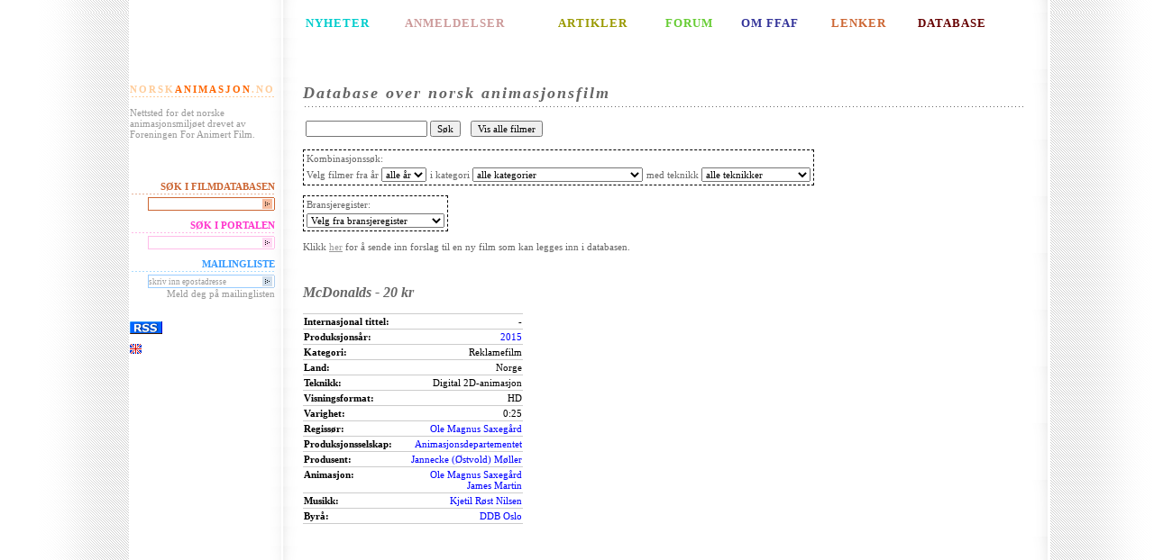

--- FILE ---
content_type: text/html;charset=UTF-8
request_url: http://www.norskanimasjon.no/ffaf/movie.sp;jsessionid=D5CCD22F82F8D7BB614A0750F133BBDB?id=1449
body_size: 4264
content:
<?xml version="1.0" encoding="UTF-8" ?>
<!DOCTYPE html PUBLIC "-//W3C//DTD XHTML 1.0 Transitional//EN" "http://www.w3.org/TR/xhtml1/DTD/xhtml1-transitional.dtd">




<html xmlns="http://www.w3.org/1999/xhtml" xml:lang="no" lang="no">
    <head>
      <title>Foreningen For Animert Film</title>
    	<meta http-equiv="Content-Type" content="text/html; charset=UTF-8"/>
    	<meta name="keywords" content="norskanimasjon, Animasjon, animert, animere, anima, anim, animatør, kortfilm, kunstfilm, langfilm, studentfilm, Pjotr Sapegin, Ivo Caprino, Flåklypa, Tegnefilm, Animasjonsteknikk, Data-animasjon, Dukkeanimasjon, Leireanimasjon, Objektanimasjon, Pixilasjon, Siluetteanimasjon, Storyboard, norsk, norwegian, forening for animert film, mikrofilm, qvisten, animagicnet, slipp jimmy fri, free jimmy, 3d"/>
    	<meta name="description" content="Nettsted for det norske animasjonsmiljøet drevet av Foreningen For Animert Film"/>
        
	<link rel="stylesheet" type="text/css" href="http://www.norskanimasjon.no/pub/design/news/stylesheets/ffaf.css" />
        <link rel="stylesheet" type="text/css" href="/ffaf/css/css.css;jsessionid=1DAB2E70F380270D4907E3521054070C"/>
        
        
        <script type='text/javascript'>
            function init() {}
        </script>
    </head>
    <body >

<table id="contentTable" border="0" cellspacing="0">
<!-- Top line -->
<tr>
	<td class="bgLeft">&nbsp;</td>
	<td class="menu">&nbsp;</td>
	<td>&nbsp;</td>
	<td class="bgRight">&nbsp;</td>
</tr>

<!-- Top menu -->
<tr>
	<td  class="bgLeft">&nbsp;</td>
	<td class="menu topMenu">&nbsp;</td>
	<td class="topMenu">
		<table width="100%">
			<tr>
				<td id="newsMenu"><a href="http://www.norskanimasjon.no/pub/index.php/ffaf/nyheter">NYHETER</a></td>
				<td id="reviewMenu"><a href="http://www.norskanimasjon.no/pub/index.php/ffaf/anmeldelser">ANMELDELSER</a></td>
				<td id="articleMenu"><a href="http://www.norskanimasjon.no/pub/index.php/ffaf/artikler">ARTIKLER</a></td>
				<td id="forumMenu"><a href="http://www.norskanimasjon.no/pub/index.php/ffaf/forum">FORUM</a></td>
				<td id="aboutMenu"><a href="http://www.norskanimasjon.no/pub/index.php/ffaf/om_ffaf">OM FFAF</a></td>
				<td id="linksMenu"><a href="http://www.norskanimasjon.no/pub/index.php/ffaf/lenker">LENKER</a></td>
				<td id="englishMenu"><a href="/ffaf/movieList.sp;jsessionid=1DAB2E70F380270D4907E3521054070C">DATABASE</a></td>
			</tr>
		</table>
	</td>
	<td class="bgRight">&nbsp;</td>
</tr>

<!-- Content -->
<tr>
	<td  class="bgLeft">&nbsp;</td>
	<td class="menu">
		<div class="menuHeader" id="homeHeader">
			<a href="http://www.norskanimasjon.no" class="homeLinkEdge">NORSK</a><a
href="http://www.norskanimasjon.no" class="homeLinkCenter">ANIMASJON</a><a href="http://www.norskanimasjon.no"
class="homeLinkEdge">.NO</a>
		</div>
		<p>Nettsted for det norske animasjonsmiljøet drevet av Foreningen For Animert Film.</p>

		<div class="menuHeader">
			&nbsp;
		</div>

		<div class="menuHeader" id="dbLinkHeader">
			SØK I FILMDATABASEN
		</div>
		<form action="/ffaf/search.sp;jsessionid=1DAB2E70F380270D4907E3521054070C" method="get" id="ffafDbLink" class="ffafDbBox">
			<fieldset>
				<input type="text" class="textField" name="query" id="ffafDbInput" value=""
                       tabindex="1" /><input class="imageField" type="image" src="http://www.norskanimasjon.no/pub/design/news/images/ffafdb-arrow.gif" tabindex="2" />
			</fieldset>
		</form>

        <div class="menuHeader" id="searchHeader">
			SØK I PORTALEN
		</div>
		<form action="http://www.norskanimasjon.no/pub/index.php/ffaf/content/search" method="get" id="ffafSearch" class="searchBox">
			<fieldset>
				<input type="text" class="textField" name="SearchText" id="ffafInput" value=""
tabindex="1" /><input class="imageField" type="image" src="http://www.norskanimasjon.no/pub/design/news/images/search-arrow.gif" tabindex="2" />
			</fieldset>
		</form>

		<div class="menuHeader" id="mailingHeader">
			MAILINGLISTE
		</div>
		<form action="http://www.norskanimasjon.no/mlist/index.php" method="get" id="ffafMailingListForm" class="mailingListBox"
target="_blank">
			<fieldset>
				<input type="hidden" name="action" value="subscribe" />
				<input type="text" class="textField" name="address" id="ffafMailinglistInput"
value="skriv inn epostadresse" tabindex="1" /><input class="imageField" type="image"
src="http://www.norskanimasjon.no/pub/design/news/images/mailinglist-arrow.gif" tabindex="2" onclick='this.value = "";' />
			</fieldset>
			Meld deg på mailinglisten
		</form>

        <div class="menuHeader">
                &nbsp;
        </div>
<a href="http://norskanimasjon.no/pub/index.php/ffaf/rss/feed/ffaf"><img src="http://www.norskanimasjon.no/pub/design/news/images/rss.gif"
width="36"
height="14" border="0"/></a>
<p>
    <a href="http://www.norskanimasjon.no/pub/index.php/ffaf/english"><img src="http://www.norskanimasjon.no/pub/design/news/images/eflag.gif" title="English" alt="English" width="13" height="11" border="0"/></a>
</p>
    </td>
	<td class="content">

        






<h1>Database over norsk animasjonsfilm</h1>
<p>
<table>
    <tr>
        <td>
            <form method="GET" action="/ffaf/search.sp;jsessionid=1DAB2E70F380270D4907E3521054070C">
                <input type="text" name="query"  value=""/>
                <input type="submit" value="Søk"/>
            </form>
        </td>
        <td>
            &nbsp;
        </td>
        <td>
            <form method="GET" action="/ffaf/movieList.sp;jsessionid=1DAB2E70F380270D4907E3521054070C">
                <input type="submit" value="Vis alle filmer"/>
            </form>
        </td>
    </tr>
</table>
</p>
<p>
<form method="GET" action="/ffaf/movieList.sp;jsessionid=1DAB2E70F380270D4907E3521054070C">
<table class="dbSearchBox">
    <tr><td colspan="3" >Kombinasjonssøk:</td></tr>
    <tr>
        <td>
            Velg filmer fra år <select name="productionYear" onchange="submit()" >
                <option value="">alle år</option>
                
                    <option >2021</option>
                
                    <option >2020</option>
                
                    <option >2019</option>
                
                    <option >2018</option>
                
                    <option >2017</option>
                
                    <option >2016</option>
                
                    <option >2015</option>
                
                    <option >2014</option>
                
                    <option >2013</option>
                
                    <option >2012</option>
                
                    <option >2011</option>
                
                    <option >2010</option>
                
                    <option >2009</option>
                
                    <option >2008</option>
                
                    <option >2007</option>
                
                    <option >2006</option>
                
                    <option >2005</option>
                
                    <option >2004</option>
                
                    <option >2003</option>
                
                    <option >2002</option>
                
                    <option >2001</option>
                
                    <option >2000</option>
                
                    <option >1999</option>
                
                    <option >1998</option>
                
                    <option >1997</option>
                
                    <option >1996</option>
                
                    <option >1995</option>
                
                    <option >1994</option>
                
                    <option >1993</option>
                
                    <option >1992</option>
                
                    <option >1991</option>
                
                    <option >1990</option>
                
                    <option >1989</option>
                
                    <option >1988</option>
                
                    <option >1987</option>
                
                    <option >1986</option>
                
                    <option >1985</option>
                
                    <option >1984</option>
                
                    <option >1983</option>
                
                    <option >1982</option>
                
                    <option >1981</option>
                
                    <option >1980</option>
                
                    <option >1979</option>
                
                    <option >1978</option>
                
                    <option >1977</option>
                
                    <option >1976</option>
                
                    <option >1975</option>
                
                    <option >1974</option>
                
                    <option >1973</option>
                
                    <option >1972</option>
                
                    <option >1971</option>
                
                    <option >1970</option>
                
                    <option >1969</option>
                
                    <option >1968</option>
                
                    <option >1967</option>
                
                    <option >1966</option>
                
                    <option >1965</option>
                
                    <option >1964</option>
                
                    <option >1963</option>
                
                    <option >1962</option>
                
                    <option >1961</option>
                
                    <option >1960</option>
                
                    <option >1959</option>
                
                    <option >1958</option>
                
                    <option >1957</option>
                
                    <option >1956</option>
                
                    <option >1955</option>
                
                    <option >1954</option>
                
                    <option >1953</option>
                
                    <option >1952</option>
                
                    <option >1951</option>
                
                    <option >1950</option>
                
                    <option >1949</option>
                
                    <option >1937</option>
                
                    <option >1935</option>
                
                    <option >1934</option>
                
                    <option >1933</option>
                
                    <option >1932</option>
                
                    <option >1930</option>
                
                    <option >1929</option>
                
                    <option >1928</option>
                
                    <option >1927</option>
                
                    <option >1926</option>
                
                    <option >1924</option>
                
                    <option >1922</option>
                
                    <option >1921</option>
                
                    <option >1917</option>
                
                    <option >1914</option>
                
                    <option >1913</option>
                
            </select>
        </td>
        <td>
            i kategori
            <select name="categoryId" onchange="submit()" >
                <option value="">alle kategorier</option>
                
                    <option value="12" >Installasjon</option>
                
                    <option value="2" >Kortfilm</option>
                
                    <option value="3" >Langfilm</option>
                
                    <option value="8" >Musikkvideo</option>
                
                    <option value="7" >Oppdragsfilm</option>
                
                    <option value="4" >Pilot til TV-serie</option>
                
                    <option value="14" >Produksjon med animerte sekvenser</option>
                
                    <option value="5" >Reklamefilm</option>
                
                    <option value="6" >Studentfilm</option>
                
                    <option value="10" >TV-produksjon</option>
                
                    <option value="1" >TV-serie</option>
                
                    <option value="11" >TV-spesial</option>
                
                    <option value="9" >Vignett</option>
                
            </select>
        </td>
        <td>
            med teknikk
            <select name="techniqueId" onchange="submit()" >
                <option value="">alle teknikker</option>
                
                    <option value="11" >Annet</option>
                
                    <option value="17" >Collage</option>
                
                    <option value="2" >Cut-out animasjon</option>
                
                    <option value="6" >Digital 2D-animasjon</option>
                
                    <option value="12" >Digital 3D-animasjon</option>
                
                    <option value="18" >Digital cut-out</option>
                
                    <option value="16" >Direkteanimasjon</option>
                
                    <option value="8" >Dukkeanimasjon</option>
                
                    <option value="3" >Leireanimasjon</option>
                
                    <option value="14" >Motion graphics</option>
                
                    <option value="5" >Objektanimasjon</option>
                
                    <option value="4" >Pixillasjon</option>
                
                    <option value="13" >Realfilm</option>
                
                    <option value="9" >Rotoskopiering</option>
                
                    <option value="10" >Stopmotion</option>
                
                    <option value="15" >Tavleanimasjon</option>
                
                    <option value="1" >Tegnefilm</option>
                
                    <option value="7" >Timelapse</option>
                
            </select>
        </td>
    </tr>
</table>
</form>
</p>
<p>
<form method="GET" action="/ffaf/contactList.sp;jsessionid=1DAB2E70F380270D4907E3521054070C">
<table class="dbSearchBox">
    <tr><td>Bransjeregister:</td></tr>
    <tr>
        <td>
                <select name="taskId" onchange="submit()" >
                    <option value="">Velg fra bransjeregister</option>
                    
                        <option value="1" >Regissør</option>
                    
                        <option value="25" >Co-regi</option>
                    
                        <option value="36" >Regiassistent</option>
                    
                        <option value="5" >Manus</option>
                    
                        <option value="53" >Litterært forelegg</option>
                    
                        <option value="22" >Produksjonsselskap</option>
                    
                        <option value="3" >Produsent</option>
                    
                        <option value="4" >Co-produsent</option>
                    
                        <option value="52" >Utøvende produsent</option>
                    
                        <option value="54" >Linjeprodusent</option>
                    
                        <option value="48" >Animasjonsprodusent</option>
                    
                        <option value="2" >Animasjonsregi</option>
                    
                        <option value="50" >Animation supervisor</option>
                    
                        <option value="8" >Animasjon</option>
                    
                        <option value="55" >Animatic</option>
                    
                        <option value="13" >Klipp</option>
                    
                        <option value="59" >Klippekonsulent</option>
                    
                        <option value="29" >Produksjonsdesign</option>
                    
                        <option value="39" >Illustrasjon</option>
                    
                        <option value="18" >Art Direction</option>
                    
                        <option value="28" >Design</option>
                    
                        <option value="43" >Storyboard supervisor</option>
                    
                        <option value="9" >Storyboard</option>
                    
                        <option value="10" >Layout</option>
                    
                        <option value="11" >Bakgrunner</option>
                    
                        <option value="12" >Scenografi</option>
                    
                        <option value="35" >Kostymer</option>
                    
                        <option value="42" >Karakterdesign (lead)</option>
                    
                        <option value="19" >Karakterdesign</option>
                    
                        <option value="6" >Fotograf</option>
                    
                        <option value="7" >Second unit foto</option>
                    
                        <option value="14" >Lyd</option>
                    
                        <option value="15" >Musikk</option>
                    
                        <option value="58" >Visuelle effekter supervisor</option>
                    
                        <option value="34" >Visuelle effekter</option>
                    
                        <option value="17" >Etterarbeide/Postproduksjon</option>
                    
                        <option value="57" >Compositing supervisor</option>
                    
                        <option value="40" >Compositing</option>
                    
                        <option value="56" >Render supervisor</option>
                    
                        <option value="49" >Rendering</option>
                    
                        <option value="38" >Rigging</option>
                    
                        <option value="33" >Modellering</option>
                    
                        <option value="26" >Teknikk</option>
                    
                        <option value="31" >Fargelegging</option>
                    
                        <option value="41" >Fargedesign</option>
                    
                        <option value="51" >Fargekorrigering</option>
                    
                        <option value="32" >Konsulent</option>
                    
                        <option value="47" >Produksjonsleder</option>
                    
                        <option value="16" >Medvirkende</option>
                    
                        <option value="23" >Oppdragsgiver</option>
                    
                        <option value="30" >Distributør</option>
                    
                        <option value="21" >Salgskontakt</option>
                    
                        <option value="37" >Byrå</option>
                    
                        <option value="20" >Finansiering</option>
                    
                </select>
        </td>
    </tr>
</table>
</form>
</p>


<p>
	Klikk <a href="movieSuggest.sp">her</a> for å sende inn forslag til en ny film som kan legges inn i databasen.
</p>


<p>
    &nbsp;
</p>
        









<h2>
    
    McDonalds - 20 kr
    
</h2>







<table class="propList">

    <tr>
        <td class="propListName">Internasjonal tittel:</td>
        <td class="propListValue">
            -
        </td>
    </tr>



    <tr>
        <td class="propListName">Produksjonsår:</td>
        <td class="propListValue">
            <a href="/ffaf/movieList.sp;jsessionid=1DAB2E70F380270D4907E3521054070C?productionYear=2015">2015</a>
        </td>
    </tr>



    <tr>
        <td class="propListName">Kategori:</td>
        <td class="propListValue">
            
                Reklamefilm<br/>
            
        </td>
    </tr>



    <tr>
        <td class="propListName">Land:</td>
        <td class="propListValue">
            
                Norge<br/>
            
        </td>
    </tr>



    <tr>
        <td class="propListName">Teknikk:</td>
        <td class="propListValue">
            
                Digital 2D-animasjon<br/>
            
        </td>
    </tr>



    <tr>
        <td class="propListName">Visningsformat:</td>
        <td class="propListValue">
            
                HD<br/>
            
        </td>
    </tr>



    <tr>
        <td class="propListName">Varighet:</td>
        <td class="propListValue">
            0:25
        </td>
    </tr>




    
    <tr>
        <td class="propListName">
            Regissør:
        </td>
        <td class="propListValue">
            
                <a href="/ffaf/contact.sp;jsessionid=1DAB2E70F380270D4907E3521054070C?id=2187">Ole Magnus Saxegård</a><br/>
            
        </td>
    </tr>
    
    <tr>
        <td class="propListName">
            Produksjonsselskap:
        </td>
        <td class="propListValue">
            
                <a href="/ffaf/contact.sp;jsessionid=1DAB2E70F380270D4907E3521054070C?id=2341">Animasjonsdepartementet</a><br/>
            
        </td>
    </tr>
    
    <tr>
        <td class="propListName">
            Produsent:
        </td>
        <td class="propListValue">
            
                <a href="/ffaf/contact.sp;jsessionid=1DAB2E70F380270D4907E3521054070C?id=3090">Jannecke (Østvold) Møller</a><br/>
            
        </td>
    </tr>
    
    <tr>
        <td class="propListName">
            Animasjon:
        </td>
        <td class="propListValue">
            
                <a href="/ffaf/contact.sp;jsessionid=1DAB2E70F380270D4907E3521054070C?id=2187">Ole Magnus Saxegård</a><br/>
            
                <a href="/ffaf/contact.sp;jsessionid=1DAB2E70F380270D4907E3521054070C?id=2927">James Martin</a><br/>
            
        </td>
    </tr>
    
    <tr>
        <td class="propListName">
            Musikk:
        </td>
        <td class="propListValue">
            
                <a href="/ffaf/contact.sp;jsessionid=1DAB2E70F380270D4907E3521054070C?id=3277">Kjetil Røst Nilsen</a><br/>
            
        </td>
    </tr>
    
    <tr>
        <td class="propListName">
            Byrå:
        </td>
        <td class="propListValue">
            
                <a href="/ffaf/contact.sp;jsessionid=1DAB2E70F380270D4907E3521054070C?id=1869">DDB Oslo</a><br/>
            
        </td>
    </tr>
    

</table>



<p>&nbsp;</p>


    
        
        





    
    
        
         
        <object width="400" height="230"><param name="allowfullscreen" value="true" /><param name="allowscriptaccess" value="always" /><param name="movie" value="http://vimeo.com/moogaloop.swf?clip_id=116635950&amp;server=vimeo.com&amp;show_title=1&amp;show_byline=1&amp;show_portrait=0&amp;color=&amp;fullscreen=1" /><embed src="http://vimeo.com/moogaloop.swf?clip_id=116635950&amp;server=vimeo.com&amp;show_title=1&amp;show_byline=1&amp;show_portrait=0&amp;color=&amp;fullscreen=1" type="application/x-shockwave-flash" allowfullscreen="true" allowscriptaccess="always" width="400" height="230"></embed></object>
    
    
    
    


    
    
        <br/>McDonalds - 20 kr
    


        <p>&nbsp;</p>
    



    
        <img src="/ffaf/dbpublish/image/movie/1449/1422084403369mcdonalds20.jpg;jsessionid=1DAB2E70F380270D4907E3521054070C" alt="McDonalds - 20 kr"
            width="800"
            height="313"
        />
        <p class="caption">McDonalds - 20 kr</p>
    

    

    

    

    


<p>
    
        Klikk <a
    href="mailto:info@norskanimasjon.no?subject=Endringsforslag for McDonalds - 20 kr (1449)">her</a> for å lage en mail med forslag til ny/endret informasjon om denne filmen.
    
</p>

        
<p>&nbsp;</p>


	</td>
	<td class="bgRight">&nbsp;</td>
</tr>

<!-- Bottom line -->
<tr>
	<td  class="bgLeftFooter">&nbsp;</td>
	<td class="menuFooter">&nbsp;</td>
	<td class="footerContent">Foreningen for animert film: <a
href="mailto:info@norskanimasjon.no">info@norskanimasjon.no</a>. Støttet av fond for
lyd og bilde. Webutvikling av <a href="http://www.tvistein.no">Tvistein</a>.</td>
	<td class="bgRightFooter">&nbsp;</td>
</tr>
</table>
<script src="http://www.google-analytics.com/urchin.js" type="text/javascript">
</script>
<script type="text/javascript">
_uacct = "UA-876711-1";
urchinTracker();
</script>
    </body>
</html>


--- FILE ---
content_type: text/css
request_url: http://www.norskanimasjon.no/pub/design/news/stylesheets/ffaf.css
body_size: 1854
content:
html {
}

body {
	margin: 0px;
	padding: 0px;
	background: White;
	font: normal 10px verdana, "times new roman", times, serif;
	color: #666666;
}

td {
	vertical-align: top;
}

th {
	text-align: left;
}

h1 {
	margin-top: 0px;
	padding-top: 0px;
	padding-bottom: 5px;
	background: url(/pub/design/news/images/bg-articleline.gif) bottom repeat-x;
	font-size: 16px;
	font-style: italic;
	font-weight: bold;
	letter-spacing: 2px;
}

.messageInTopic {
	padding-top: 15px;
	border-top: 1px dotted #CCCCCC;
}
.authorInTopic {
	padding-top: 15px;
	border-top: 1px dotted #CCCCCC;
}

/* Links */

a:visited, a:link {
	color : #666666;
	text-decoration : none;
}

a:active, a:hover  {
	text-decoration : underline;
	color: #999999;
}

p a:visited, p a:link {
	text-decoration : underline;
	color: #999999;
}

p a:active, p a:hover  {
	color : #666666;
	text-decoration : none;
}

.reviewInfoMoreInfo a:visited, .reviewInfoMoreInfo a:link {
	color: #999999;
	text-decoration : none;
}

.reviewInfoMoreInfo a:active, .reviewInfoMoreInfo a:hover  {
	color : #666666;
	text-decoration : underline;
}


.linkInLine .linkHeader a:visited, .linkInLine .linkHeader  a:link {
	text-decoration : none;
	color: #AD5C5C;
}

.linkInLine .linkHeader  a:active, .linkInLine .linkHeader  a:hover  {
	color : #666666;
	text-decoration : underline;
}

.linkHeader {
	font-weight: bold;
	font-size: 14px;
}

#newsMenu a:visited, #newsMenu  a:link  {
	text-decoration : none;
	color: #00CCCC;
}

#newsMenu a:active, #newsMenu  a:hover  {
	text-decoration : none;
	color: #006666;
}

#reviewMenu a:visited, #reviewMenu  a:link  {
	text-decoration : none;
	color: #CC9999;
}

#reviewMenu a:active, #reviewMenu  a:hover  {
	text-decoration : none;
	color: #993333;
}

#articleMenu a:visited, #articleMenu  a:link  {
	text-decoration : none;
	color: #999900;
}

#articleMenu a:active, #articleMenu  a:hover  {
	text-decoration : none;
	color: #666600;
}

#forumMenu a:visited, #forumMenu  a:link  {
	text-decoration : none;
	color: #66CC33;
}

#forumMenu a:active, #forumMenu  a:hover  {
	text-decoration : none;
	color: #669966;
}

#aboutMenu a:visited, #aboutMenu  a:link  {
	text-decoration : none;
	color: #333399;
}

#aboutMenu a:active, #aboutMenu  a:hover  {
	text-decoration : none;
	color: #000033;
}

#linksMenu a:visited, #linksMenu  a:link  {
	text-decoration : none;
	color: #CC6633;
}

#linksMenu a:active, #linksMenu  a:hover  {
	text-decoration : none;
	color: #CC3300;
}

#englishMenu a:visited, #englishMenu  a:link  {
	text-decoration : none;
	color: #660000;
}

#englishMenu a:active, #englishMenu  a:hover  {
	text-decoration : none;
	color: #330000;
}

a:visited.homeLinkEdge, a:link.homeLinkEdge  {
	text-decoration : none;
	color: #FFCC99;
}

a:active.homeLinkEdge, a:hover.homeLinkEdge  {
	text-decoration : none;
	color: #FFCC99;
}

a:visited.homeLinkCenter, a:link.homeLinkCenter  {
	text-decoration : none;
	color: #FF6600;
}

a:active.homeLinkCenter, a:hover.homeLinkCenter  {
	text-decoration : none;
	color: #FF6600;
}

.menu {
	color: #999999;
	font: 9px;	
	padding-right: 15px;
	vertical-align: top;
}

table#contentTable {
	border-collapse: collapse;
	border-spacing: 0px;
	width: 100%;
}

table#contentTable td {
	border-collapse: collapse;
	border-spacing: 0px;
}

table#contentTable td.bgLeft {
	background: url(/pub/design/news/images/bg-left.gif) repeat-y;
	width: 164px;
}

table#contentTable td.bgRight {
	background: url(/pub/design/news/images/bg-right.gif) repeat-y;
	width: 164px;
}

table#contentTable td.menuFooter {
	border-top: 1px dotted #CCCCCC;
	background: url(/pub/design/news/images/bg-menu.gif) right repeat-y;
	width: 176px;
}

table#contentTable td.bgLeftFooter {
	border-top: 1px dotted #CCCCCC;
	background: url(/pub/design/news/images/bg-left.gif) repeat-y;
	width: 164px;
}

table#contentTable td.bgRightFooter {
	border-top: 1px dotted #CCCCCC;
	background: url(/pub/design/news/images/bg-right.gif) repeat-y;
	width: 164px;
}
table#contentTable td.footerContent {
	border-top: 1px dotted #CCCCCC;
	text-align: center;
}


table#contentTable td.menu {
	background: url(/pub/design/news/images/bg-menu.gif) right repeat-y;
	width: 176px;
}

table#contentTable td.content h3 {
	font-size: 13px;
	font-weight: bold;
}

.embeddedImage img {
	padding-top: 20px;
}

table#contentTable td.content .articleInList img {
	padding-right: 44px;
}

.menuHeader {
	font-size: 11px;
	font-weight: bold;
	text-align: right;
	padding-bottom: 3px;
	padding-top: 10px;
	margin-right: 15px;
}

.topMenu {
	font-size: 13px;
	font-weight: bold;
	padding-bottom: 55px;
	letter-spacing: 1px;
}

#homeHeader {
	background: url(/pub/design/news/images/bg-home.gif) bottom repeat-x;
	letter-spacing: 2px;
	padding-top: 0px;
}

#todaysMovieHeader {
    color: #660000;
	background: url(/pub/design/news/images/bg-todays.gif) bottom repeat-x;
	letter-spacing: 2px;
	padding-top: 0px;
}

#dbLinkHeader {
	color: #CC6633;
	background: url(/pub/design/news/images/bg-ffafdb.gif) bottom repeat-x;
}

#searchHeader {
	color: #FF33CC;
	background: url(/pub/design/news/images/bg-search.gif) bottom repeat-x;
}

#mailingHeader {
	color: #3399FF;	
	background: url(/pub/design/news/images/bg-mailinglist.gif) bottom repeat-x;
}

#calendarHeader {
	color: #009900;	
	background: url(/pub/design/news/images/bg-calendar.gif) bottom repeat-x;
}

.menu p {	
	padding-right: 20px;
}

.articleInList {
	margin-left: 85px;	
	margin-right: 30px;	
	background: url(/pub/design/news/images/bg-articleline.gif) bottom repeat-x;
	padding-bottom: 15px;
	padding-top: 15px;
}

.articleInList p {
	margin-right: 80px;
}

.articleInList h2 {
	font: normal 11px verdana, "times new roman", times, serif;
	font-weight: bold;	
	padding-top: 0px;
	margin-top: 0px;
}

.articleInLineFooter {
	color: #999999;
	margin-right: 0px;
	text-align: right;
}

.frontpageContent {
	margin: 0px;
	padding: 0px;
}

.frontpageContent h1 {
	padding-bottom: 0px;
	margin-bottom: 0px;
}

.articleInFrontpageList {
	margin-left: 0px;
	margin-right: 15px;
	padding-bottom: 3px;
	padding-top: 3px;
}


.articleInFrontpageList h2 {
	font: normal 11px verdana, "times new roman", times, serif;
	font-weight: bold;
	padding-top: 0px;
	margin-top: 0px;
	padding-bottom: 0px;
	margin-bottom: 0px;
}

.articleInFrontpageTop {
	color: #969696;
	font-size: 9px;
	text-align: right;
}

.articleInFrontpageFooter {
	margin-left: 0px;
	padding-right: 15px;
	padding-top: 0px;
	margin-top: 0px;
	padding-bottom: 0px;
	margin-bottom: 0px;
	font-size: 1px;
	background: url(/pub/design/news/images/bg-articleline.gif) bottom repeat-x;
}

.articleInFrontpageList table tr td p {
	padding: 0px 0px 0px 5px;
	margin: 0px 0px 0px 5px;
}

/* Forms */

.searchBox, .mailingListBox, .ffafDbBox  {
	margin-top: 3px;
	text-align: right;
	padding-right: 15px;
}

.searchBox fieldset, .mailingListBox  fieldset, .ffafDbBox  fieldset  {
	margin: 0px;
	padding: 0px;
	border: 0px none #fff;
	padding-bottom: 0px;
	padding-top: 0px;
	padding-left: 0px;
}

.searchBox input.textField {
	font: 9px  verdana, "times new roman", times, serif;
	border-left: 1px solid #FFBDE9;
	border-top: 1px solid #FFBDE9;
	border-right: 0px;
	border-bottom: 1px solid #FFBDE9;
	display: inline;
	color: #999999;
	height: 13px;
	width: 126px;
	padding: 0px;
	margin: 0px;
	vertical-align: top;
}

.searchBox input.imageField {
	border: 0px none #fff;
}

.ffafDbBox input.textField {
	font: 9px  verdana, "times new roman", times, serif;
	border-left: 1px solid #CC6633;
	border-top: 1px solid #CC6633;
	border-right: 0px;
	border-bottom: 1px solid #CC6633;
	display: inline;
	color: #999999;
	height: 13px;
	width: 126px;
	padding: 0px;
	margin: 0px;
	vertical-align: top;
}

.ffafDbBox input.imageField {
	border: 0px none #fff;
}

.mailingListBox input.textField {
	font: 9px  verdana, "times new roman", times, serif;
	border-left: 1px solid #99CCFF;
	border-top: 1px solid #99CCFF;
	border-right: 0px;
	border-bottom: 1px solid #99CCFF;
	display: inline;
	color: #999999;
	height: 13px;
	width: 126px;
	padding: 0px;
	margin: 0px;
	vertical-align: top;
}

.reviewInfo {
	padding-left: 50px;
}

.fullReviewInfo .reviewInfo {
	padding-left: 0px;
}
 
.reviewInfoHeader {
	font-size: 12px;
	font-weight: bold;
	color: #666666;
	border-bottom: 1px solid #E0E0E0;
}

.reviewInfoValue {
	font-size: 12px;
	font-weight: bold;
	color: #333333;
	text-align: right;
	border-bottom: 1px solid #E0E0E0;
}

.reviewInfoMoreInfo {
	color: #E0E0E0;
	font-weight: bold;
	font-size: 11px;
	text-align: right;
	padding-top: 10px;
}

.fullReviewInfo .reviewInfoHeader {
	font-size: 12px;
	font-weight: normal;
	color: #333333;
	border: none;
}

.fullReviewInfo .reviewInfoValue {
	font-size: 12px;
	font-weight: normal;
	text-align: left;
	color: #666666;
	border: none;
}


h2.linkHeader {
	font-size: 17px;
	font-weight: bold;
	letter-spacing: 2px;
	padding-top: 40px;
	margin-left: 85px;	
}

.linkInLine {
	margin-left: 85px;	
	margin-right: 30px;	
	background: url(/pub/design/news/images/bg-articleline.gif) bottom repeat-x;
	padding-bottom: 15px;
	padding-top: 15px;	
}

/* eZ Publish spesific  */
.spamfilter {
    display: none;
}

/* Easyclearing method from positioniseverything.com */

.clearfix:after {
    content: "."; 
    display: block; 
    height: 0; 
    clear: both; 
    visibility: hidden;
}

.clearfix {display: inline-table;}

/* Hides from IE-mac \*/

* html .clearfix {height: 1%;}

.clearfix {display: block;}

/* End hide from IE-mac */
